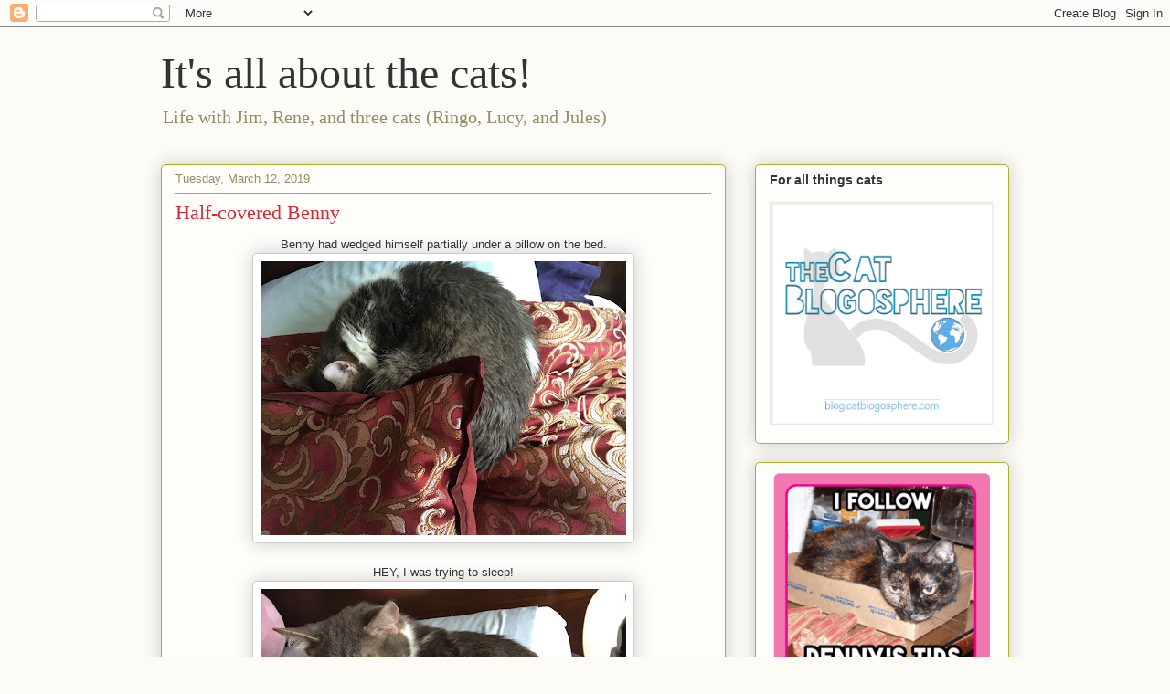

--- FILE ---
content_type: text/html; charset=UTF-8
request_url: https://aboutthecats.blogspot.com/2019/03/half-covered-benny.html?showComment=1552429100477
body_size: 16247
content:
<!DOCTYPE html>
<html class='v2' dir='ltr' lang='en'>
<head>
<link href='https://www.blogger.com/static/v1/widgets/4128112664-css_bundle_v2.css' rel='stylesheet' type='text/css'/>
<meta content='width=1100' name='viewport'/>
<meta content='text/html; charset=UTF-8' http-equiv='Content-Type'/>
<meta content='blogger' name='generator'/>
<link href='https://aboutthecats.blogspot.com/favicon.ico' rel='icon' type='image/x-icon'/>
<link href='https://aboutthecats.blogspot.com/2019/03/half-covered-benny.html' rel='canonical'/>
<link rel="alternate" type="application/atom+xml" title="It&#39;s all about the cats! - Atom" href="https://aboutthecats.blogspot.com/feeds/posts/default" />
<link rel="alternate" type="application/rss+xml" title="It&#39;s all about the cats! - RSS" href="https://aboutthecats.blogspot.com/feeds/posts/default?alt=rss" />
<link rel="service.post" type="application/atom+xml" title="It&#39;s all about the cats! - Atom" href="https://www.blogger.com/feeds/1629942254475873450/posts/default" />

<link rel="alternate" type="application/atom+xml" title="It&#39;s all about the cats! - Atom" href="https://aboutthecats.blogspot.com/feeds/2018592094545014382/comments/default" />
<!--Can't find substitution for tag [blog.ieCssRetrofitLinks]-->
<link href='https://blogger.googleusercontent.com/img/b/R29vZ2xl/AVvXsEicKbYsINQgvMkjfPiO7gPsQX_I5Css6wQG-ILrquoA-mSCAHRehzaf09gfkr2jFFI89i8Ugfl2XCcTeJt3vpfdOR558RxL4CHqMHNZLpcObGULdVwjwyCINr-3TtICXrjA4_QjFg43EAes/s400/IMG_0885.JPG' rel='image_src'/>
<meta content='https://aboutthecats.blogspot.com/2019/03/half-covered-benny.html' property='og:url'/>
<meta content='Half-covered Benny' property='og:title'/>
<meta content=' Benny had wedged himself partially under a pillow on the bed.       HEY, I was trying to sleep!      ' property='og:description'/>
<meta content='https://blogger.googleusercontent.com/img/b/R29vZ2xl/AVvXsEicKbYsINQgvMkjfPiO7gPsQX_I5Css6wQG-ILrquoA-mSCAHRehzaf09gfkr2jFFI89i8Ugfl2XCcTeJt3vpfdOR558RxL4CHqMHNZLpcObGULdVwjwyCINr-3TtICXrjA4_QjFg43EAes/w1200-h630-p-k-no-nu/IMG_0885.JPG' property='og:image'/>
<title>It's all about the cats!: Half-covered Benny</title>
<style id='page-skin-1' type='text/css'><!--
/*
-----------------------------------------------
Blogger Template Style
Name:     Awesome Inc.
Designer: Tina Chen
URL:      tinachen.org
----------------------------------------------- */
/* Content
----------------------------------------------- */
body {
font: normal normal 13px Arial, Tahoma, Helvetica, FreeSans, sans-serif;
color: #333333;
background: #fcfbf5 none repeat scroll top left;
}
html body .content-outer {
min-width: 0;
max-width: 100%;
width: 100%;
}
a:link {
text-decoration: none;
color: #d52a33;
}
a:visited {
text-decoration: none;
color: #7d181e;
}
a:hover {
text-decoration: underline;
color: #d52a33;
}
.body-fauxcolumn-outer .cap-top {
position: absolute;
z-index: 1;
height: 276px;
width: 100%;
background: transparent none repeat-x scroll top left;
_background-image: none;
}
/* Columns
----------------------------------------------- */
.content-inner {
padding: 0;
}
.header-inner .section {
margin: 0 16px;
}
.tabs-inner .section {
margin: 0 16px;
}
.main-inner {
padding-top: 30px;
}
.main-inner .column-center-inner,
.main-inner .column-left-inner,
.main-inner .column-right-inner {
padding: 0 5px;
}
*+html body .main-inner .column-center-inner {
margin-top: -30px;
}
#layout .main-inner .column-center-inner {
margin-top: 0;
}
/* Header
----------------------------------------------- */
.header-outer {
margin: 0 0 0 0;
background: transparent none repeat scroll 0 0;
}
.Header h1 {
font: normal normal 48px Georgia, Utopia, 'Palatino Linotype', Palatino, serif;
color: #333333;
text-shadow: 0 0 -1px #000000;
}
.Header h1 a {
color: #333333;
}
.Header .description {
font: normal normal 20px Georgia, Utopia, 'Palatino Linotype', Palatino, serif;
color: #908d6a;
}
.header-inner .Header .titlewrapper,
.header-inner .Header .descriptionwrapper {
padding-left: 0;
padding-right: 0;
margin-bottom: 0;
}
.header-inner .Header .titlewrapper {
padding-top: 22px;
}
/* Tabs
----------------------------------------------- */
.tabs-outer {
overflow: hidden;
position: relative;
background: #b3ca88 url(https://resources.blogblog.com/blogblog/data/1kt/awesomeinc/tabs_gradient_light.png) repeat scroll 0 0;
}
#layout .tabs-outer {
overflow: visible;
}
.tabs-cap-top, .tabs-cap-bottom {
position: absolute;
width: 100%;
border-top: 1px solid #908d6a;
}
.tabs-cap-bottom {
bottom: 0;
}
.tabs-inner .widget li a {
display: inline-block;
margin: 0;
padding: .6em 1.5em;
font: normal normal 13px Arial, Tahoma, Helvetica, FreeSans, sans-serif;
color: #333333;
border-top: 1px solid #908d6a;
border-bottom: 1px solid #908d6a;
border-left: 1px solid #908d6a;
height: 16px;
line-height: 16px;
}
.tabs-inner .widget li:last-child a {
border-right: 1px solid #908d6a;
}
.tabs-inner .widget li.selected a, .tabs-inner .widget li a:hover {
background: #63704b url(https://resources.blogblog.com/blogblog/data/1kt/awesomeinc/tabs_gradient_light.png) repeat-x scroll 0 -100px;
color: #ffffff;
}
/* Headings
----------------------------------------------- */
h2 {
font: normal bold 14px Arial, Tahoma, Helvetica, FreeSans, sans-serif;
color: #333333;
}
/* Widgets
----------------------------------------------- */
.main-inner .section {
margin: 0 27px;
padding: 0;
}
.main-inner .column-left-outer,
.main-inner .column-right-outer {
margin-top: 0;
}
#layout .main-inner .column-left-outer,
#layout .main-inner .column-right-outer {
margin-top: 0;
}
.main-inner .column-left-inner,
.main-inner .column-right-inner {
background: transparent none repeat 0 0;
-moz-box-shadow: 0 0 0 rgba(0, 0, 0, .2);
-webkit-box-shadow: 0 0 0 rgba(0, 0, 0, .2);
-goog-ms-box-shadow: 0 0 0 rgba(0, 0, 0, .2);
box-shadow: 0 0 0 rgba(0, 0, 0, .2);
-moz-border-radius: 5px;
-webkit-border-radius: 5px;
-goog-ms-border-radius: 5px;
border-radius: 5px;
}
#layout .main-inner .column-left-inner,
#layout .main-inner .column-right-inner {
margin-top: 0;
}
.sidebar .widget {
font: normal normal 14px Arial, Tahoma, Helvetica, FreeSans, sans-serif;
color: #333333;
}
.sidebar .widget a:link {
color: #d52a33;
}
.sidebar .widget a:visited {
color: #7d181e;
}
.sidebar .widget a:hover {
color: #d52a33;
}
.sidebar .widget h2 {
text-shadow: 0 0 -1px #000000;
}
.main-inner .widget {
background-color: #fefdfa;
border: 1px solid #aab123;
padding: 0 15px 15px;
margin: 20px -16px;
-moz-box-shadow: 0 0 20px rgba(0, 0, 0, .2);
-webkit-box-shadow: 0 0 20px rgba(0, 0, 0, .2);
-goog-ms-box-shadow: 0 0 20px rgba(0, 0, 0, .2);
box-shadow: 0 0 20px rgba(0, 0, 0, .2);
-moz-border-radius: 5px;
-webkit-border-radius: 5px;
-goog-ms-border-radius: 5px;
border-radius: 5px;
}
.main-inner .widget h2 {
margin: 0 -0;
padding: .6em 0 .5em;
border-bottom: 1px solid transparent;
}
.footer-inner .widget h2 {
padding: 0 0 .4em;
border-bottom: 1px solid transparent;
}
.main-inner .widget h2 + div, .footer-inner .widget h2 + div {
border-top: 1px solid #aab123;
padding-top: 8px;
}
.main-inner .widget .widget-content {
margin: 0 -0;
padding: 7px 0 0;
}
.main-inner .widget ul, .main-inner .widget #ArchiveList ul.flat {
margin: -8px -15px 0;
padding: 0;
list-style: none;
}
.main-inner .widget #ArchiveList {
margin: -8px 0 0;
}
.main-inner .widget ul li, .main-inner .widget #ArchiveList ul.flat li {
padding: .5em 15px;
text-indent: 0;
color: #666666;
border-top: 0 solid #aab123;
border-bottom: 1px solid transparent;
}
.main-inner .widget #ArchiveList ul li {
padding-top: .25em;
padding-bottom: .25em;
}
.main-inner .widget ul li:first-child, .main-inner .widget #ArchiveList ul.flat li:first-child {
border-top: none;
}
.main-inner .widget ul li:last-child, .main-inner .widget #ArchiveList ul.flat li:last-child {
border-bottom: none;
}
.post-body {
position: relative;
}
.main-inner .widget .post-body ul {
padding: 0 2.5em;
margin: .5em 0;
list-style: disc;
}
.main-inner .widget .post-body ul li {
padding: 0.25em 0;
margin-bottom: .25em;
color: #333333;
border: none;
}
.footer-inner .widget ul {
padding: 0;
list-style: none;
}
.widget .zippy {
color: #666666;
}
/* Posts
----------------------------------------------- */
body .main-inner .Blog {
padding: 0;
margin-bottom: 1em;
background-color: transparent;
border: none;
-moz-box-shadow: 0 0 0 rgba(0, 0, 0, 0);
-webkit-box-shadow: 0 0 0 rgba(0, 0, 0, 0);
-goog-ms-box-shadow: 0 0 0 rgba(0, 0, 0, 0);
box-shadow: 0 0 0 rgba(0, 0, 0, 0);
}
.main-inner .section:last-child .Blog:last-child {
padding: 0;
margin-bottom: 1em;
}
.main-inner .widget h2.date-header {
margin: 0 -15px 1px;
padding: 0 0 0 0;
font: normal normal 13px Arial, Tahoma, Helvetica, FreeSans, sans-serif;
color: #908d6a;
background: transparent none no-repeat scroll top left;
border-top: 0 solid #aab123;
border-bottom: 1px solid transparent;
-moz-border-radius-topleft: 0;
-moz-border-radius-topright: 0;
-webkit-border-top-left-radius: 0;
-webkit-border-top-right-radius: 0;
border-top-left-radius: 0;
border-top-right-radius: 0;
position: static;
bottom: 100%;
right: 15px;
text-shadow: 0 0 -1px #000000;
}
.main-inner .widget h2.date-header span {
font: normal normal 13px Arial, Tahoma, Helvetica, FreeSans, sans-serif;
display: block;
padding: .5em 15px;
border-left: 0 solid #aab123;
border-right: 0 solid #aab123;
}
.date-outer {
position: relative;
margin: 30px 0 20px;
padding: 0 15px;
background-color: #fefdfa;
border: 1px solid #aab123;
-moz-box-shadow: 0 0 20px rgba(0, 0, 0, .2);
-webkit-box-shadow: 0 0 20px rgba(0, 0, 0, .2);
-goog-ms-box-shadow: 0 0 20px rgba(0, 0, 0, .2);
box-shadow: 0 0 20px rgba(0, 0, 0, .2);
-moz-border-radius: 5px;
-webkit-border-radius: 5px;
-goog-ms-border-radius: 5px;
border-radius: 5px;
}
.date-outer:first-child {
margin-top: 0;
}
.date-outer:last-child {
margin-bottom: 20px;
-moz-border-radius-bottomleft: 5px;
-moz-border-radius-bottomright: 5px;
-webkit-border-bottom-left-radius: 5px;
-webkit-border-bottom-right-radius: 5px;
-goog-ms-border-bottom-left-radius: 5px;
-goog-ms-border-bottom-right-radius: 5px;
border-bottom-left-radius: 5px;
border-bottom-right-radius: 5px;
}
.date-posts {
margin: 0 -0;
padding: 0 0;
clear: both;
}
.post-outer, .inline-ad {
border-top: 1px solid #aab123;
margin: 0 -0;
padding: 15px 0;
}
.post-outer {
padding-bottom: 10px;
}
.post-outer:first-child {
padding-top: 0;
border-top: none;
}
.post-outer:last-child, .inline-ad:last-child {
border-bottom: none;
}
.post-body {
position: relative;
}
.post-body img {
padding: 8px;
background: #ffffff;
border: 1px solid #cccccc;
-moz-box-shadow: 0 0 20px rgba(0, 0, 0, .2);
-webkit-box-shadow: 0 0 20px rgba(0, 0, 0, .2);
box-shadow: 0 0 20px rgba(0, 0, 0, .2);
-moz-border-radius: 5px;
-webkit-border-radius: 5px;
border-radius: 5px;
}
h3.post-title, h4 {
font: normal normal 22px Georgia, Utopia, 'Palatino Linotype', Palatino, serif;
color: #d52a33;
}
h3.post-title a {
font: normal normal 22px Georgia, Utopia, 'Palatino Linotype', Palatino, serif;
color: #d52a33;
}
h3.post-title a:hover {
color: #d52a33;
text-decoration: underline;
}
.post-header {
margin: 0 0 1em;
}
.post-body {
line-height: 1.4;
}
.post-outer h2 {
color: #333333;
}
.post-footer {
margin: 1.5em 0 0;
}
#blog-pager {
padding: 15px;
font-size: 120%;
background-color: #fefdfa;
border: 1px solid #aab123;
-moz-box-shadow: 0 0 20px rgba(0, 0, 0, .2);
-webkit-box-shadow: 0 0 20px rgba(0, 0, 0, .2);
-goog-ms-box-shadow: 0 0 20px rgba(0, 0, 0, .2);
box-shadow: 0 0 20px rgba(0, 0, 0, .2);
-moz-border-radius: 5px;
-webkit-border-radius: 5px;
-goog-ms-border-radius: 5px;
border-radius: 5px;
-moz-border-radius-topleft: 5px;
-moz-border-radius-topright: 5px;
-webkit-border-top-left-radius: 5px;
-webkit-border-top-right-radius: 5px;
-goog-ms-border-top-left-radius: 5px;
-goog-ms-border-top-right-radius: 5px;
border-top-left-radius: 5px;
border-top-right-radius-topright: 5px;
margin-top: 1em;
}
.blog-feeds, .post-feeds {
margin: 1em 0;
text-align: center;
color: #333333;
}
.blog-feeds a, .post-feeds a {
color: #d52a33;
}
.blog-feeds a:visited, .post-feeds a:visited {
color: #7d181e;
}
.blog-feeds a:hover, .post-feeds a:hover {
color: #d52a33;
}
.post-outer .comments {
margin-top: 2em;
}
/* Comments
----------------------------------------------- */
.comments .comments-content .icon.blog-author {
background-repeat: no-repeat;
background-image: url([data-uri]);
}
.comments .comments-content .loadmore a {
border-top: 1px solid #908d6a;
border-bottom: 1px solid #908d6a;
}
.comments .continue {
border-top: 2px solid #908d6a;
}
/* Footer
----------------------------------------------- */
.footer-outer {
margin: -20px 0 -1px;
padding: 20px 0 0;
color: #333333;
overflow: hidden;
}
.footer-fauxborder-left {
border-top: 1px solid #aab123;
background: #fefdfa none repeat scroll 0 0;
-moz-box-shadow: 0 0 20px rgba(0, 0, 0, .2);
-webkit-box-shadow: 0 0 20px rgba(0, 0, 0, .2);
-goog-ms-box-shadow: 0 0 20px rgba(0, 0, 0, .2);
box-shadow: 0 0 20px rgba(0, 0, 0, .2);
margin: 0 -20px;
}
/* Mobile
----------------------------------------------- */
body.mobile {
background-size: auto;
}
.mobile .body-fauxcolumn-outer {
background: transparent none repeat scroll top left;
}
*+html body.mobile .main-inner .column-center-inner {
margin-top: 0;
}
.mobile .main-inner .widget {
padding: 0 0 15px;
}
.mobile .main-inner .widget h2 + div,
.mobile .footer-inner .widget h2 + div {
border-top: none;
padding-top: 0;
}
.mobile .footer-inner .widget h2 {
padding: 0.5em 0;
border-bottom: none;
}
.mobile .main-inner .widget .widget-content {
margin: 0;
padding: 7px 0 0;
}
.mobile .main-inner .widget ul,
.mobile .main-inner .widget #ArchiveList ul.flat {
margin: 0 -15px 0;
}
.mobile .main-inner .widget h2.date-header {
right: 0;
}
.mobile .date-header span {
padding: 0.4em 0;
}
.mobile .date-outer:first-child {
margin-bottom: 0;
border: 1px solid #aab123;
-moz-border-radius-topleft: 5px;
-moz-border-radius-topright: 5px;
-webkit-border-top-left-radius: 5px;
-webkit-border-top-right-radius: 5px;
-goog-ms-border-top-left-radius: 5px;
-goog-ms-border-top-right-radius: 5px;
border-top-left-radius: 5px;
border-top-right-radius: 5px;
}
.mobile .date-outer {
border-color: #aab123;
border-width: 0 1px 1px;
}
.mobile .date-outer:last-child {
margin-bottom: 0;
}
.mobile .main-inner {
padding: 0;
}
.mobile .header-inner .section {
margin: 0;
}
.mobile .post-outer, .mobile .inline-ad {
padding: 5px 0;
}
.mobile .tabs-inner .section {
margin: 0 10px;
}
.mobile .main-inner .widget h2 {
margin: 0;
padding: 0;
}
.mobile .main-inner .widget h2.date-header span {
padding: 0;
}
.mobile .main-inner .widget .widget-content {
margin: 0;
padding: 7px 0 0;
}
.mobile #blog-pager {
border: 1px solid transparent;
background: #fefdfa none repeat scroll 0 0;
}
.mobile .main-inner .column-left-inner,
.mobile .main-inner .column-right-inner {
background: transparent none repeat 0 0;
-moz-box-shadow: none;
-webkit-box-shadow: none;
-goog-ms-box-shadow: none;
box-shadow: none;
}
.mobile .date-posts {
margin: 0;
padding: 0;
}
.mobile .footer-fauxborder-left {
margin: 0;
border-top: inherit;
}
.mobile .main-inner .section:last-child .Blog:last-child {
margin-bottom: 0;
}
.mobile-index-contents {
color: #333333;
}
.mobile .mobile-link-button {
background: #d52a33 url(https://resources.blogblog.com/blogblog/data/1kt/awesomeinc/tabs_gradient_light.png) repeat scroll 0 0;
}
.mobile-link-button a:link, .mobile-link-button a:visited {
color: #ffffff;
}
.mobile .tabs-inner .PageList .widget-content {
background: transparent;
border-top: 1px solid;
border-color: #908d6a;
color: #333333;
}
.mobile .tabs-inner .PageList .widget-content .pagelist-arrow {
border-left: 1px solid #908d6a;
}

--></style>
<style id='template-skin-1' type='text/css'><!--
body {
min-width: 960px;
}
.content-outer, .content-fauxcolumn-outer, .region-inner {
min-width: 960px;
max-width: 960px;
_width: 960px;
}
.main-inner .columns {
padding-left: 0;
padding-right: 310px;
}
.main-inner .fauxcolumn-center-outer {
left: 0;
right: 310px;
/* IE6 does not respect left and right together */
_width: expression(this.parentNode.offsetWidth -
parseInt("0") -
parseInt("310px") + 'px');
}
.main-inner .fauxcolumn-left-outer {
width: 0;
}
.main-inner .fauxcolumn-right-outer {
width: 310px;
}
.main-inner .column-left-outer {
width: 0;
right: 100%;
margin-left: -0;
}
.main-inner .column-right-outer {
width: 310px;
margin-right: -310px;
}
#layout {
min-width: 0;
}
#layout .content-outer {
min-width: 0;
width: 800px;
}
#layout .region-inner {
min-width: 0;
width: auto;
}
body#layout div.add_widget {
padding: 8px;
}
body#layout div.add_widget a {
margin-left: 32px;
}
--></style>
<link href='https://www.blogger.com/dyn-css/authorization.css?targetBlogID=1629942254475873450&amp;zx=6dd21e8b-0cb3-40da-bacf-e1c60996d6af' media='none' onload='if(media!=&#39;all&#39;)media=&#39;all&#39;' rel='stylesheet'/><noscript><link href='https://www.blogger.com/dyn-css/authorization.css?targetBlogID=1629942254475873450&amp;zx=6dd21e8b-0cb3-40da-bacf-e1c60996d6af' rel='stylesheet'/></noscript>
<meta name='google-adsense-platform-account' content='ca-host-pub-1556223355139109'/>
<meta name='google-adsense-platform-domain' content='blogspot.com'/>

</head>
<body class='loading variant-renewable'>
<div class='navbar section' id='navbar' name='Navbar'><div class='widget Navbar' data-version='1' id='Navbar1'><script type="text/javascript">
    function setAttributeOnload(object, attribute, val) {
      if(window.addEventListener) {
        window.addEventListener('load',
          function(){ object[attribute] = val; }, false);
      } else {
        window.attachEvent('onload', function(){ object[attribute] = val; });
      }
    }
  </script>
<div id="navbar-iframe-container"></div>
<script type="text/javascript" src="https://apis.google.com/js/platform.js"></script>
<script type="text/javascript">
      gapi.load("gapi.iframes:gapi.iframes.style.bubble", function() {
        if (gapi.iframes && gapi.iframes.getContext) {
          gapi.iframes.getContext().openChild({
              url: 'https://www.blogger.com/navbar/1629942254475873450?po\x3d2018592094545014382\x26origin\x3dhttps://aboutthecats.blogspot.com',
              where: document.getElementById("navbar-iframe-container"),
              id: "navbar-iframe"
          });
        }
      });
    </script><script type="text/javascript">
(function() {
var script = document.createElement('script');
script.type = 'text/javascript';
script.src = '//pagead2.googlesyndication.com/pagead/js/google_top_exp.js';
var head = document.getElementsByTagName('head')[0];
if (head) {
head.appendChild(script);
}})();
</script>
</div></div>
<div class='body-fauxcolumns'>
<div class='fauxcolumn-outer body-fauxcolumn-outer'>
<div class='cap-top'>
<div class='cap-left'></div>
<div class='cap-right'></div>
</div>
<div class='fauxborder-left'>
<div class='fauxborder-right'></div>
<div class='fauxcolumn-inner'>
</div>
</div>
<div class='cap-bottom'>
<div class='cap-left'></div>
<div class='cap-right'></div>
</div>
</div>
</div>
<div class='content'>
<div class='content-fauxcolumns'>
<div class='fauxcolumn-outer content-fauxcolumn-outer'>
<div class='cap-top'>
<div class='cap-left'></div>
<div class='cap-right'></div>
</div>
<div class='fauxborder-left'>
<div class='fauxborder-right'></div>
<div class='fauxcolumn-inner'>
</div>
</div>
<div class='cap-bottom'>
<div class='cap-left'></div>
<div class='cap-right'></div>
</div>
</div>
</div>
<div class='content-outer'>
<div class='content-cap-top cap-top'>
<div class='cap-left'></div>
<div class='cap-right'></div>
</div>
<div class='fauxborder-left content-fauxborder-left'>
<div class='fauxborder-right content-fauxborder-right'></div>
<div class='content-inner'>
<header>
<div class='header-outer'>
<div class='header-cap-top cap-top'>
<div class='cap-left'></div>
<div class='cap-right'></div>
</div>
<div class='fauxborder-left header-fauxborder-left'>
<div class='fauxborder-right header-fauxborder-right'></div>
<div class='region-inner header-inner'>
<div class='header section' id='header' name='Header'><div class='widget Header' data-version='1' id='Header1'>
<div id='header-inner'>
<div class='titlewrapper'>
<h1 class='title'>
<a href='https://aboutthecats.blogspot.com/'>
It's all about the cats!
</a>
</h1>
</div>
<div class='descriptionwrapper'>
<p class='description'><span>Life with Jim, Rene, and three cats (Ringo, Lucy, and Jules)</span></p>
</div>
</div>
</div></div>
</div>
</div>
<div class='header-cap-bottom cap-bottom'>
<div class='cap-left'></div>
<div class='cap-right'></div>
</div>
</div>
</header>
<div class='tabs-outer'>
<div class='tabs-cap-top cap-top'>
<div class='cap-left'></div>
<div class='cap-right'></div>
</div>
<div class='fauxborder-left tabs-fauxborder-left'>
<div class='fauxborder-right tabs-fauxborder-right'></div>
<div class='region-inner tabs-inner'>
<div class='tabs no-items section' id='crosscol' name='Cross-Column'></div>
<div class='tabs no-items section' id='crosscol-overflow' name='Cross-Column 2'></div>
</div>
</div>
<div class='tabs-cap-bottom cap-bottom'>
<div class='cap-left'></div>
<div class='cap-right'></div>
</div>
</div>
<div class='main-outer'>
<div class='main-cap-top cap-top'>
<div class='cap-left'></div>
<div class='cap-right'></div>
</div>
<div class='fauxborder-left main-fauxborder-left'>
<div class='fauxborder-right main-fauxborder-right'></div>
<div class='region-inner main-inner'>
<div class='columns fauxcolumns'>
<div class='fauxcolumn-outer fauxcolumn-center-outer'>
<div class='cap-top'>
<div class='cap-left'></div>
<div class='cap-right'></div>
</div>
<div class='fauxborder-left'>
<div class='fauxborder-right'></div>
<div class='fauxcolumn-inner'>
</div>
</div>
<div class='cap-bottom'>
<div class='cap-left'></div>
<div class='cap-right'></div>
</div>
</div>
<div class='fauxcolumn-outer fauxcolumn-left-outer'>
<div class='cap-top'>
<div class='cap-left'></div>
<div class='cap-right'></div>
</div>
<div class='fauxborder-left'>
<div class='fauxborder-right'></div>
<div class='fauxcolumn-inner'>
</div>
</div>
<div class='cap-bottom'>
<div class='cap-left'></div>
<div class='cap-right'></div>
</div>
</div>
<div class='fauxcolumn-outer fauxcolumn-right-outer'>
<div class='cap-top'>
<div class='cap-left'></div>
<div class='cap-right'></div>
</div>
<div class='fauxborder-left'>
<div class='fauxborder-right'></div>
<div class='fauxcolumn-inner'>
</div>
</div>
<div class='cap-bottom'>
<div class='cap-left'></div>
<div class='cap-right'></div>
</div>
</div>
<!-- corrects IE6 width calculation -->
<div class='columns-inner'>
<div class='column-center-outer'>
<div class='column-center-inner'>
<div class='main section' id='main' name='Main'><div class='widget Blog' data-version='1' id='Blog1'>
<div class='blog-posts hfeed'>

          <div class="date-outer">
        
<h2 class='date-header'><span>Tuesday, March 12, 2019</span></h2>

          <div class="date-posts">
        
<div class='post-outer'>
<div class='post hentry uncustomized-post-template' itemprop='blogPost' itemscope='itemscope' itemtype='http://schema.org/BlogPosting'>
<meta content='https://blogger.googleusercontent.com/img/b/R29vZ2xl/AVvXsEicKbYsINQgvMkjfPiO7gPsQX_I5Css6wQG-ILrquoA-mSCAHRehzaf09gfkr2jFFI89i8Ugfl2XCcTeJt3vpfdOR558RxL4CHqMHNZLpcObGULdVwjwyCINr-3TtICXrjA4_QjFg43EAes/s400/IMG_0885.JPG' itemprop='image_url'/>
<meta content='1629942254475873450' itemprop='blogId'/>
<meta content='2018592094545014382' itemprop='postId'/>
<a name='2018592094545014382'></a>
<h3 class='post-title entry-title' itemprop='name'>
Half-covered Benny
</h3>
<div class='post-header'>
<div class='post-header-line-1'></div>
</div>
<div class='post-body entry-content' id='post-body-2018592094545014382' itemprop='description articleBody'>
<div style="text-align: center;">
Benny had wedged himself partially under a pillow on the bed.</div>
<div class="separator" style="clear: both; text-align: center;">
<a href="https://blogger.googleusercontent.com/img/b/R29vZ2xl/AVvXsEicKbYsINQgvMkjfPiO7gPsQX_I5Css6wQG-ILrquoA-mSCAHRehzaf09gfkr2jFFI89i8Ugfl2XCcTeJt3vpfdOR558RxL4CHqMHNZLpcObGULdVwjwyCINr-3TtICXrjA4_QjFg43EAes/s1600/IMG_0885.JPG" imageanchor="1" style="margin-left: 1em; margin-right: 1em;"><img border="0" data-original-height="1200" data-original-width="1600" height="300" src="https://blogger.googleusercontent.com/img/b/R29vZ2xl/AVvXsEicKbYsINQgvMkjfPiO7gPsQX_I5Css6wQG-ILrquoA-mSCAHRehzaf09gfkr2jFFI89i8Ugfl2XCcTeJt3vpfdOR558RxL4CHqMHNZLpcObGULdVwjwyCINr-3TtICXrjA4_QjFg43EAes/s400/IMG_0885.JPG" width="400" /></a></div>
<div style="text-align: center;">
<br /></div>
<div style="text-align: center;">
HEY, I was trying to sleep!</div>
<div class="separator" style="clear: both; text-align: center;">
<a href="https://blogger.googleusercontent.com/img/b/R29vZ2xl/AVvXsEizZF51RWUEyoiyJgX9JNbGuun8Iw98EYvCQb7TkOIE6waTfd7VIgAd0ItjU5TEL8hT2_Wz55UzvSAFm8MuN80ktS3OSW22I16Z5UX4VsIQHLPkQQODCaJaGV0yyHQfK9cqe3ZDH7lftqGn/s1600/IMG_0886.JPG" imageanchor="1" style="margin-left: 1em; margin-right: 1em;"><img border="0" data-original-height="1200" data-original-width="1600" height="300" src="https://blogger.googleusercontent.com/img/b/R29vZ2xl/AVvXsEizZF51RWUEyoiyJgX9JNbGuun8Iw98EYvCQb7TkOIE6waTfd7VIgAd0ItjU5TEL8hT2_Wz55UzvSAFm8MuN80ktS3OSW22I16Z5UX4VsIQHLPkQQODCaJaGV0yyHQfK9cqe3ZDH7lftqGn/s400/IMG_0886.JPG" width="400" /></a></div>
<div style="text-align: center;">
<br /></div>
<div style='clear: both;'></div>
</div>
<div class='post-footer'>
<div class='post-footer-line post-footer-line-1'>
<span class='post-author vcard'>
By
<span class='fn' itemprop='author' itemscope='itemscope' itemtype='http://schema.org/Person'>
<meta content='https://www.blogger.com/profile/10832643923158222775' itemprop='url'/>
<a class='g-profile' href='https://www.blogger.com/profile/10832643923158222775' rel='author' title='author profile'>
<span itemprop='name'>Rene</span>
</a>
</span>
</span>
<span class='post-timestamp'>
at
<meta content='https://aboutthecats.blogspot.com/2019/03/half-covered-benny.html' itemprop='url'/>
<a class='timestamp-link' href='https://aboutthecats.blogspot.com/2019/03/half-covered-benny.html' rel='bookmark' title='permanent link'><abbr class='published' itemprop='datePublished' title='2019-03-12T07:30:00-05:00'>March 12, 2019</abbr></a>
</span>
<span class='post-comment-link'>
</span>
<span class='post-icons'>
</span>
<div class='post-share-buttons goog-inline-block'>
<a class='goog-inline-block share-button sb-email' href='https://www.blogger.com/share-post.g?blogID=1629942254475873450&postID=2018592094545014382&target=email' target='_blank' title='Email This'><span class='share-button-link-text'>Email This</span></a><a class='goog-inline-block share-button sb-blog' href='https://www.blogger.com/share-post.g?blogID=1629942254475873450&postID=2018592094545014382&target=blog' onclick='window.open(this.href, "_blank", "height=270,width=475"); return false;' target='_blank' title='BlogThis!'><span class='share-button-link-text'>BlogThis!</span></a><a class='goog-inline-block share-button sb-twitter' href='https://www.blogger.com/share-post.g?blogID=1629942254475873450&postID=2018592094545014382&target=twitter' target='_blank' title='Share to X'><span class='share-button-link-text'>Share to X</span></a><a class='goog-inline-block share-button sb-facebook' href='https://www.blogger.com/share-post.g?blogID=1629942254475873450&postID=2018592094545014382&target=facebook' onclick='window.open(this.href, "_blank", "height=430,width=640"); return false;' target='_blank' title='Share to Facebook'><span class='share-button-link-text'>Share to Facebook</span></a><a class='goog-inline-block share-button sb-pinterest' href='https://www.blogger.com/share-post.g?blogID=1629942254475873450&postID=2018592094545014382&target=pinterest' target='_blank' title='Share to Pinterest'><span class='share-button-link-text'>Share to Pinterest</span></a>
</div>
</div>
<div class='post-footer-line post-footer-line-2'>
<span class='post-labels'>
Labels:
<a href='https://aboutthecats.blogspot.com/search/label/Benny' rel='tag'>Benny</a>
</span>
</div>
<div class='post-footer-line post-footer-line-3'>
<span class='post-location'>
</span>
</div>
</div>
</div>
<div class='comments' id='comments'>
<a name='comments'></a>
<h4>8 comments:</h4>
<div id='Blog1_comments-block-wrapper'>
<dl class='avatar-comment-indent' id='comments-block'>
<dt class='comment-author ' id='c3445764620654150875'>
<a name='c3445764620654150875'></a>
<div class="avatar-image-container vcard"><span dir="ltr"><a href="https://www.blogger.com/profile/04707701446222007049" target="" rel="nofollow" onclick="" class="avatar-hovercard" id="av-3445764620654150875-04707701446222007049"><img src="https://resources.blogblog.com/img/blank.gif" width="35" height="35" class="delayLoad" style="display: none;" longdesc="//blogger.googleusercontent.com/img/b/R29vZ2xl/AVvXsEjnhhn_6YIuFQJqllOpzhpC0d31sW3WymjVwkKC7UImC1sBXtCZ_61eY8kvn8096YKZns8E8g-c86MPoj7ojKzHaLqhTuJmVyqam83DpR6xF_3aZCIJChC4_GC2tgLRRw/s45-c/cropsquarespacekitty.jpg" alt="" title="Eastside Cats">

<noscript><img src="//blogger.googleusercontent.com/img/b/R29vZ2xl/AVvXsEjnhhn_6YIuFQJqllOpzhpC0d31sW3WymjVwkKC7UImC1sBXtCZ_61eY8kvn8096YKZns8E8g-c86MPoj7ojKzHaLqhTuJmVyqam83DpR6xF_3aZCIJChC4_GC2tgLRRw/s45-c/cropsquarespacekitty.jpg" width="35" height="35" class="photo" alt=""></noscript></a></span></div>
<a href='https://www.blogger.com/profile/04707701446222007049' rel='nofollow'>Eastside Cats</a>
said...
</dt>
<dd class='comment-body' id='Blog1_cmt-3445764620654150875'>
<p>
Benny, humans will NEVER understand why cats sleep in such weird places!  Well, weird for humans, that is...
</p>
</dd>
<dd class='comment-footer'>
<span class='comment-timestamp'>
<a href='https://aboutthecats.blogspot.com/2019/03/half-covered-benny.html?showComment=1552401674991#c3445764620654150875' title='comment permalink'>
March 12, 2019 at 9:41&#8239;AM
</a>
<span class='item-control blog-admin pid-1216355892'>
<a class='comment-delete' href='https://www.blogger.com/comment/delete/1629942254475873450/3445764620654150875' title='Delete Comment'>
<img src='https://resources.blogblog.com/img/icon_delete13.gif'/>
</a>
</span>
</span>
</dd>
<dt class='comment-author ' id='c1362842647661985262'>
<a name='c1362842647661985262'></a>
<div class="avatar-image-container vcard"><span dir="ltr"><a href="https://www.blogger.com/profile/01858736815771653979" target="" rel="nofollow" onclick="" class="avatar-hovercard" id="av-1362842647661985262-01858736815771653979"><img src="https://resources.blogblog.com/img/blank.gif" width="35" height="35" class="delayLoad" style="display: none;" longdesc="//1.bp.blogspot.com/-c4FxYEHUn18/Y7QTR0cnOyI/AAAAAAABJ4k/YjhI8CiqGOY6SNuCBOe60HtMPntunLsDwCK4BGAYYCw/s35/Snapseed.jpg" alt="" title="Olka">

<noscript><img src="//1.bp.blogspot.com/-c4FxYEHUn18/Y7QTR0cnOyI/AAAAAAABJ4k/YjhI8CiqGOY6SNuCBOe60HtMPntunLsDwCK4BGAYYCw/s35/Snapseed.jpg" width="35" height="35" class="photo" alt=""></noscript></a></span></div>
<a href='https://www.blogger.com/profile/01858736815771653979' rel='nofollow'>Olka</a>
said...
</dt>
<dd class='comment-body' id='Blog1_cmt-1362842647661985262'>
<p>
Funny cats positions - I&#39;ll never understand how it&#39;s possible that cats feel comfy lying for e.g. like that :D<br />
</p>
</dd>
<dd class='comment-footer'>
<span class='comment-timestamp'>
<a href='https://aboutthecats.blogspot.com/2019/03/half-covered-benny.html?showComment=1552411480543#c1362842647661985262' title='comment permalink'>
March 12, 2019 at 12:24&#8239;PM
</a>
<span class='item-control blog-admin pid-1930151790'>
<a class='comment-delete' href='https://www.blogger.com/comment/delete/1629942254475873450/1362842647661985262' title='Delete Comment'>
<img src='https://resources.blogblog.com/img/icon_delete13.gif'/>
</a>
</span>
</span>
</dd>
<dt class='comment-author ' id='c7302926102998724407'>
<a name='c7302926102998724407'></a>
<div class="avatar-image-container vcard"><span dir="ltr"><a href="https://www.blogger.com/profile/06624833066564341341" target="" rel="nofollow" onclick="" class="avatar-hovercard" id="av-7302926102998724407-06624833066564341341"><img src="https://resources.blogblog.com/img/blank.gif" width="35" height="35" class="delayLoad" style="display: none;" longdesc="//blogger.googleusercontent.com/img/b/R29vZ2xl/AVvXsEiAmhWUuZIWtzm_hDDB_vxlygIeamO2_5Q4VXIjIFYJlURdEIeuikdm7462uStlcC8fU6COz112QhfajX5VFlHr04rwoHK52doQomAtoglQKODvlAI8bmLuXOJGcb1Zxg/s45-c/*" alt="" title="Summer at sparklecat.com">

<noscript><img src="//blogger.googleusercontent.com/img/b/R29vZ2xl/AVvXsEiAmhWUuZIWtzm_hDDB_vxlygIeamO2_5Q4VXIjIFYJlURdEIeuikdm7462uStlcC8fU6COz112QhfajX5VFlHr04rwoHK52doQomAtoglQKODvlAI8bmLuXOJGcb1Zxg/s45-c/*" width="35" height="35" class="photo" alt=""></noscript></a></span></div>
<a href='https://www.blogger.com/profile/06624833066564341341' rel='nofollow'>Summer at sparklecat.com</a>
said...
</dt>
<dd class='comment-body' id='Blog1_cmt-7302926102998724407'>
<p>
Humans! Why do they always disturb kitties when they think we are being cute?
</p>
</dd>
<dd class='comment-footer'>
<span class='comment-timestamp'>
<a href='https://aboutthecats.blogspot.com/2019/03/half-covered-benny.html?showComment=1552412939309#c7302926102998724407' title='comment permalink'>
March 12, 2019 at 12:48&#8239;PM
</a>
<span class='item-control blog-admin pid-1591786618'>
<a class='comment-delete' href='https://www.blogger.com/comment/delete/1629942254475873450/7302926102998724407' title='Delete Comment'>
<img src='https://resources.blogblog.com/img/icon_delete13.gif'/>
</a>
</span>
</span>
</dd>
<dt class='comment-author ' id='c8429507974450621829'>
<a name='c8429507974450621829'></a>
<div class="avatar-image-container vcard"><span dir="ltr"><a href="https://www.blogger.com/profile/09546739618854168046" target="" rel="nofollow" onclick="" class="avatar-hovercard" id="av-8429507974450621829-09546739618854168046"><img src="https://resources.blogblog.com/img/blank.gif" width="35" height="35" class="delayLoad" style="display: none;" longdesc="//blogger.googleusercontent.com/img/b/R29vZ2xl/AVvXsEhaTEn7bC_1xUgVo6bcaERfwWU6-CjetkYGvfTLyo3UM7P6quXhSGHp4kS5rmJfPpO7-cCgpDbQo5CojVAYm8ZdQ6-js7Sl44n8DHjpqFlpswXi-LoTXEkjA54bK4nT6g/s45-c/1234.jpg" alt="" title="World of Animals, Inc">

<noscript><img src="//blogger.googleusercontent.com/img/b/R29vZ2xl/AVvXsEhaTEn7bC_1xUgVo6bcaERfwWU6-CjetkYGvfTLyo3UM7P6quXhSGHp4kS5rmJfPpO7-cCgpDbQo5CojVAYm8ZdQ6-js7Sl44n8DHjpqFlpswXi-LoTXEkjA54bK4nT6g/s45-c/1234.jpg" width="35" height="35" class="photo" alt=""></noscript></a></span></div>
<a href='https://www.blogger.com/profile/09546739618854168046' rel='nofollow'>World of Animals, Inc</a>
said...
</dt>
<dd class='comment-body' id='Blog1_cmt-8429507974450621829'>
<p>
Benny, we know those humans love taking photos when you kitties are looking all so cute. Thanks for the share. Have a wonderful rest of your nap.<br /><a href="http://bensalemveterinaryhospital.com/" rel="nofollow">World of Animals</a><br />
</p>
</dd>
<dd class='comment-footer'>
<span class='comment-timestamp'>
<a href='https://aboutthecats.blogspot.com/2019/03/half-covered-benny.html?showComment=1552419319339#c8429507974450621829' title='comment permalink'>
March 12, 2019 at 2:35&#8239;PM
</a>
<span class='item-control blog-admin pid-2017534227'>
<a class='comment-delete' href='https://www.blogger.com/comment/delete/1629942254475873450/8429507974450621829' title='Delete Comment'>
<img src='https://resources.blogblog.com/img/icon_delete13.gif'/>
</a>
</span>
</span>
</dd>
<dt class='comment-author ' id='c208948907338097828'>
<a name='c208948907338097828'></a>
<div class="avatar-image-container vcard"><span dir="ltr"><a href="https://www.blogger.com/profile/04254210236142173792" target="" rel="nofollow" onclick="" class="avatar-hovercard" id="av-208948907338097828-04254210236142173792"><img src="https://resources.blogblog.com/img/blank.gif" width="35" height="35" class="delayLoad" style="display: none;" longdesc="//3.bp.blogspot.com/-TYAYt978AcM/ZbPFuPTdC0I/AAAAAAAAXx8/Zpz9gix4VCgkolUV5oCqaok11ssLjf2UQCK4BGAYYCw/s35/logo%2525207.75%252520%25282%25292.png" alt="" title="Momma Kat and Her Bear Cat (Katherine Kern)">

<noscript><img src="//3.bp.blogspot.com/-TYAYt978AcM/ZbPFuPTdC0I/AAAAAAAAXx8/Zpz9gix4VCgkolUV5oCqaok11ssLjf2UQCK4BGAYYCw/s35/logo%2525207.75%252520%25282%25292.png" width="35" height="35" class="photo" alt=""></noscript></a></span></div>
<a href='https://www.blogger.com/profile/04254210236142173792' rel='nofollow'>Momma Kat and Her Bear Cat (Katherine Kern)</a>
said...
</dt>
<dd class='comment-body' id='Blog1_cmt-208948907338097828'>
<p>
Kitty used to do that too. Maybe because the light or noise affected her nap? And it&#39;s unbelievably adorable.
</p>
</dd>
<dd class='comment-footer'>
<span class='comment-timestamp'>
<a href='https://aboutthecats.blogspot.com/2019/03/half-covered-benny.html?showComment=1552429100477#c208948907338097828' title='comment permalink'>
March 12, 2019 at 5:18&#8239;PM
</a>
<span class='item-control blog-admin pid-387505882'>
<a class='comment-delete' href='https://www.blogger.com/comment/delete/1629942254475873450/208948907338097828' title='Delete Comment'>
<img src='https://resources.blogblog.com/img/icon_delete13.gif'/>
</a>
</span>
</span>
</dd>
<dt class='comment-author ' id='c107136738925228903'>
<a name='c107136738925228903'></a>
<div class="avatar-image-container avatar-stock"><span dir="ltr"><a href="https://www.blogger.com/profile/12263559408792146826" target="" rel="nofollow" onclick="" class="avatar-hovercard" id="av-107136738925228903-12263559408792146826"><img src="//www.blogger.com/img/blogger_logo_round_35.png" width="35" height="35" alt="" title="pilch92">

</a></span></div>
<a href='https://www.blogger.com/profile/12263559408792146826' rel='nofollow'>pilch92</a>
said...
</dt>
<dd class='comment-body' id='Blog1_cmt-107136738925228903'>
<p>
Such a cutie. 
</p>
</dd>
<dd class='comment-footer'>
<span class='comment-timestamp'>
<a href='https://aboutthecats.blogspot.com/2019/03/half-covered-benny.html?showComment=1552430533800#c107136738925228903' title='comment permalink'>
March 12, 2019 at 5:42&#8239;PM
</a>
<span class='item-control blog-admin pid-641224718'>
<a class='comment-delete' href='https://www.blogger.com/comment/delete/1629942254475873450/107136738925228903' title='Delete Comment'>
<img src='https://resources.blogblog.com/img/icon_delete13.gif'/>
</a>
</span>
</span>
</dd>
<dt class='comment-author ' id='c3941576646962493361'>
<a name='c3941576646962493361'></a>
<div class="avatar-image-container vcard"><span dir="ltr"><a href="https://www.blogger.com/profile/10018684568201043569" target="" rel="nofollow" onclick="" class="avatar-hovercard" id="av-3941576646962493361-10018684568201043569"><img src="https://resources.blogblog.com/img/blank.gif" width="35" height="35" class="delayLoad" style="display: none;" longdesc="//blogger.googleusercontent.com/img/b/R29vZ2xl/AVvXsEjkECpDUNTPZCzNPKy97pbZxsLd-55z_XqF3ROtI5nInjCQxcNjVW83WdnrHcdrb3STINUcG6vTDpv09ncZ_Q-Y5ucXdBRgjVdnu8EjP3J8bHKdHeS0wqOhS5eY0rJHKLI/s45-c/melissa-profile-pic.png" alt="" title="Melissa, Mudpie and Angel Truffles (Mochas, Mysteries and Meows)">

<noscript><img src="//blogger.googleusercontent.com/img/b/R29vZ2xl/AVvXsEjkECpDUNTPZCzNPKy97pbZxsLd-55z_XqF3ROtI5nInjCQxcNjVW83WdnrHcdrb3STINUcG6vTDpv09ncZ_Q-Y5ucXdBRgjVdnu8EjP3J8bHKdHeS0wqOhS5eY0rJHKLI/s45-c/melissa-profile-pic.png" width="35" height="35" class="photo" alt=""></noscript></a></span></div>
<a href='https://www.blogger.com/profile/10018684568201043569' rel='nofollow'>Melissa, Mudpie and Angel Truffles (Mochas, Mysteries and Meows)</a>
said...
</dt>
<dd class='comment-body' id='Blog1_cmt-3941576646962493361'>
<p>
You&#39;re too cute, Benny!
</p>
</dd>
<dd class='comment-footer'>
<span class='comment-timestamp'>
<a href='https://aboutthecats.blogspot.com/2019/03/half-covered-benny.html?showComment=1552430613448#c3941576646962493361' title='comment permalink'>
March 12, 2019 at 5:43&#8239;PM
</a>
<span class='item-control blog-admin pid-1412240754'>
<a class='comment-delete' href='https://www.blogger.com/comment/delete/1629942254475873450/3941576646962493361' title='Delete Comment'>
<img src='https://resources.blogblog.com/img/icon_delete13.gif'/>
</a>
</span>
</span>
</dd>
<dt class='comment-author ' id='c3188118636041651700'>
<a name='c3188118636041651700'></a>
<div class="avatar-image-container avatar-stock"><span dir="ltr"><a href="https://www.blogger.com/profile/01127077337743262149" target="" rel="nofollow" onclick="" class="avatar-hovercard" id="av-3188118636041651700-01127077337743262149"><img src="//www.blogger.com/img/blogger_logo_round_35.png" width="35" height="35" alt="" title="Connie - Tails from the Foster Kittens">

</a></span></div>
<a href='https://www.blogger.com/profile/01127077337743262149' rel='nofollow'>Connie - Tails from the Foster Kittens</a>
said...
</dt>
<dd class='comment-body' id='Blog1_cmt-3188118636041651700'>
<p>
the pawpurrazzi is so annoying
</p>
</dd>
<dd class='comment-footer'>
<span class='comment-timestamp'>
<a href='https://aboutthecats.blogspot.com/2019/03/half-covered-benny.html?showComment=1552943378344#c3188118636041651700' title='comment permalink'>
March 18, 2019 at 4:09&#8239;PM
</a>
<span class='item-control blog-admin pid-594310700'>
<a class='comment-delete' href='https://www.blogger.com/comment/delete/1629942254475873450/3188118636041651700' title='Delete Comment'>
<img src='https://resources.blogblog.com/img/icon_delete13.gif'/>
</a>
</span>
</span>
</dd>
</dl>
</div>
<p class='comment-footer'>
<a href='https://www.blogger.com/comment/fullpage/post/1629942254475873450/2018592094545014382' onclick='javascript:window.open(this.href, "bloggerPopup", "toolbar=0,location=0,statusbar=1,menubar=0,scrollbars=yes,width=640,height=500"); return false;'>Post a Comment</a>
</p>
</div>
</div>

        </div></div>
      
</div>
<div class='blog-pager' id='blog-pager'>
<span id='blog-pager-newer-link'>
<a class='blog-pager-newer-link' href='https://aboutthecats.blogspot.com/2019/03/im-so-not-moving.html' id='Blog1_blog-pager-newer-link' title='Newer Post'>Newer Post</a>
</span>
<span id='blog-pager-older-link'>
<a class='blog-pager-older-link' href='https://aboutthecats.blogspot.com/2019/03/the-bed-is-place-to-be.html' id='Blog1_blog-pager-older-link' title='Older Post'>Older Post</a>
</span>
<a class='home-link' href='https://aboutthecats.blogspot.com/'>Home</a>
</div>
<div class='clear'></div>
<div class='post-feeds'>
<div class='feed-links'>
Subscribe to:
<a class='feed-link' href='https://aboutthecats.blogspot.com/feeds/2018592094545014382/comments/default' target='_blank' type='application/atom+xml'>Post Comments (Atom)</a>
</div>
</div>
</div><div class='widget FeaturedPost' data-version='1' id='FeaturedPost1'>
<div class='post-summary'>
<h3><a href='https://aboutthecats.blogspot.com/2025/02/lucy-and-some-friends.html'>Lucy and some friends</a></h3>
<p>
&#160;
</p>
<img class='image' src='https://blogger.googleusercontent.com/img/b/R29vZ2xl/AVvXsEhf4a8hBaHQHySTFafcaigSUxoIZustgFouob-WYWJ8Q6DIEqmjJgF2PvfKEO1tmYlJcJ7-T1FGx2zA5TjKaodbBusTkYDBMtr5aPX2eNX4n1bcMXHnhH6ieKwp3H1EkmXYq94T54trJGBD8TRv_1eayuO93rIxFn_bXccvkJbNxcdLMH9QtAc8cRQhjOSS/w400-h300/IMG_1098.JPG'/>
</div>
<style type='text/css'>
    .image {
      width: 100%;
    }
  </style>
<div class='clear'></div>
</div><div class='widget PopularPosts' data-version='1' id='PopularPosts1'>
<div class='widget-content popular-posts'>
<ul>
<li>
<div class='item-content'>
<div class='item-thumbnail'>
<a href='https://aboutthecats.blogspot.com/2025/02/lucy-and-some-friends.html' target='_blank'>
<img alt='' border='0' src='https://blogger.googleusercontent.com/img/b/R29vZ2xl/AVvXsEhf4a8hBaHQHySTFafcaigSUxoIZustgFouob-WYWJ8Q6DIEqmjJgF2PvfKEO1tmYlJcJ7-T1FGx2zA5TjKaodbBusTkYDBMtr5aPX2eNX4n1bcMXHnhH6ieKwp3H1EkmXYq94T54trJGBD8TRv_1eayuO93rIxFn_bXccvkJbNxcdLMH9QtAc8cRQhjOSS/w72-h72-p-k-no-nu/IMG_1098.JPG'/>
</a>
</div>
<div class='item-title'><a href='https://aboutthecats.blogspot.com/2025/02/lucy-and-some-friends.html'>Lucy and some friends</a></div>
<div class='item-snippet'>&#160;</div>
</div>
<div style='clear: both;'></div>
</li>
<li>
<div class='item-content'>
<div class='item-title'><a href='https://aboutthecats.blogspot.com/2014/07/do-cats-rally-just-before-their-final.html'>Do cats "rally" just before their final decline?</a></div>
<div class='item-snippet'> This question has been on my mind. On Friday morning, Tucker, though weakened, seemed more like his old self than he&#39;d been in days. He...</div>
</div>
<div style='clear: both;'></div>
</li>
<li>
<div class='item-content'>
<div class='item-thumbnail'>
<a href='https://aboutthecats.blogspot.com/2013/09/tuckers-sore-forehead.html' target='_blank'>
<img alt='' border='0' src='https://blogger.googleusercontent.com/img/b/R29vZ2xl/AVvXsEh6x9kxZy3ba1OAMJ452EEtcy95JZm4vmbcb1D0Ai2BTas_aBcmi85_lZdJh16kplkX9cOlSo41i_op9bZXCjg0-0vvoXlSXlHwyDHL7IBRK1M4cKJvMchTX_Rw_LJgK1jqXyql6qEHoDA/w72-h72-p-k-no-nu/IMG_6996.JPG'/>
</a>
</div>
<div class='item-title'><a href='https://aboutthecats.blogspot.com/2013/09/tuckers-sore-forehead.html'>Tucker's sore forehead</a></div>
<div class='item-snippet'> There must be something in the air that&#39;s bothering the cats. Last week, Sadie had a weepy eye (clear) and sneezed a few times. The oth...</div>
</div>
<div style='clear: both;'></div>
</li>
</ul>
<div class='clear'></div>
</div>
</div></div>
</div>
</div>
<div class='column-left-outer'>
<div class='column-left-inner'>
<aside>
</aside>
</div>
</div>
<div class='column-right-outer'>
<div class='column-right-inner'>
<aside>
<div class='sidebar section' id='sidebar-right-1'><div class='widget Image' data-version='1' id='Image1'>
<h2>For all things cats</h2>
<div class='widget-content'>
<a href='http://www.blog.catblogosphere.com/'>
<img alt='For all things cats' height='302' id='Image1_img' src='https://blogger.googleusercontent.com/img/a/AVvXsEi6PMJyPGVGlor2nNbvbk8I-UrlJm5Y8Xraj7ATU_P7gEXdcPPBf9c7Dvd5THN__Ks63_khVf2d0CPWZCaH77vs5GArnmen8DPHk6BEYbX4T0O99MiQhuqd4hEKNCipHWcd7oD358TDgYu2A4f4plCajGUTHrPXgsQv4TR0Hfo7ujqphivD8Q6WCJaIFw=s302' width='302'/>
</a>
<br/>
</div>
<div class='clear'></div>
</div><div class='widget Image' data-version='1' id='Image5'>
<div class='widget-content'>
<a href='https://15andmeowing.com'>
<img alt='' height='298' id='Image5_img' src='https://blogger.googleusercontent.com/img/b/R29vZ2xl/AVvXsEho0TaBiHvcFU4J4TH7nPoQeZLXhFU0RgyJdNypCARjFgVXuB5o6nYgzFkr8bOmnE3qmwcsx9qC_pNqFK6Pd92paCLyiLZ3H0h-_PL9sH8ovyq9YvdCgVKqPmcOox__3AFlnzJXrzMf4FPh/s1600/Pennys-Tips-Badge.png' width='300'/>
</a>
<br/>
</div>
<div class='clear'></div>
</div><div class='widget Image' data-version='1' id='Image6'>
<h2>Sadie, 2008-2024</h2>
<div class='widget-content'>
<img alt='Sadie, 2008-2024' height='227' id='Image6_img' src='https://blogger.googleusercontent.com/img/a/AVvXsEjpt0ErJ3yCv_s7VLoc3-gviP2GBmhq5KJ5vhaL-dIZrp5IA2UzCmCgUtS5s3nKKiJumL8qs_nbntLEQxbTLzJKzO5MhwgXBGXgcCbV89l_Xr_HDSEvfVRZUaKKyMnqAx9I6wTd40M9Dui9fN0XdOG-brr3x1AgOdcKzfL3bVKiCqBOi45a55SZKXymNAt6=s302' width='302'/>
<br/>
<span class='caption'>We miss our feisty calico girl.</span>
</div>
<div class='clear'></div>
</div><div class='widget Image' data-version='1' id='Image4'>
<h2>Benny, 2000-2020</h2>
<div class='widget-content'>
<img alt='Benny, 2000-2020' height='302' id='Image4_img' src='https://blogger.googleusercontent.com/img/b/R29vZ2xl/AVvXsEgP7RAek5mWJUo-JG7fodr4MO2pcXdHuUxT2TGJ3y-QBOZVXg9dZJsjtnJdghJztyNWZk94yW1dw58cfVSwRBzxQX7fNwunQio7Jk0qrCzd49MQHtksl3jAR0WWAmjC3RQB_oGUofOhSdIU/s1600/INBOX21566a1c1b48750f434db63f9b4b98f6b84d8.png' width='302'/>
<br/>
<span class='caption'>We miss our sweet little boy.</span>
</div>
<div class='clear'></div>
</div><div class='widget Image' data-version='1' id='Image2'>
<h2>What I know about finding a lost cat.</h2>
<div class='widget-content'>
<a href='http://www.kittyblog.net/2013/11/what-i-know-finding-lost-cat-guest-post.html'>
<img alt='What I know about finding a lost cat.' height='149' id='Image2_img' src='https://blogger.googleusercontent.com/img/b/R29vZ2xl/AVvXsEh3rlZVJ_-zJqdF8fa-IqApI4VSgGhvuKRVQCzx6V_rLg0vC4bUGErKgviHs58Pz4VhlGyoEG3ibiCfy8ov4ovUwopJ8j5FbgTfEVJI_Xsn9672GbFmqYsiv-CowfiLHomxF5trmamjsaY/s1600/201311Renetucker.jpg' width='200'/>
</a>
<br/>
<span class='caption'>Our blog post has tips for finding a missing kitty.</span>
</div>
<div class='clear'></div>
</div><div class='widget BlogArchive' data-version='1' id='BlogArchive1'>
<h2>Our archive of posts</h2>
<div class='widget-content'>
<div id='ArchiveList'>
<div id='BlogArchive1_ArchiveList'>
<select id='BlogArchive1_ArchiveMenu'>
<option value=''>Our archive of posts</option>
<option value='https://aboutthecats.blogspot.com/2025/02/'>February (7)</option>
<option value='https://aboutthecats.blogspot.com/2025/01/'>January (4)</option>
<option value='https://aboutthecats.blogspot.com/2024/10/'>October (1)</option>
<option value='https://aboutthecats.blogspot.com/2024/04/'>April (5)</option>
<option value='https://aboutthecats.blogspot.com/2024/03/'>March (5)</option>
<option value='https://aboutthecats.blogspot.com/2024/02/'>February (2)</option>
<option value='https://aboutthecats.blogspot.com/2024/01/'>January (6)</option>
<option value='https://aboutthecats.blogspot.com/2023/12/'>December (4)</option>
<option value='https://aboutthecats.blogspot.com/2023/11/'>November (6)</option>
<option value='https://aboutthecats.blogspot.com/2023/10/'>October (6)</option>
<option value='https://aboutthecats.blogspot.com/2023/09/'>September (4)</option>
<option value='https://aboutthecats.blogspot.com/2023/08/'>August (3)</option>
<option value='https://aboutthecats.blogspot.com/2023/07/'>July (6)</option>
<option value='https://aboutthecats.blogspot.com/2023/06/'>June (5)</option>
<option value='https://aboutthecats.blogspot.com/2023/05/'>May (7)</option>
<option value='https://aboutthecats.blogspot.com/2023/04/'>April (10)</option>
<option value='https://aboutthecats.blogspot.com/2023/03/'>March (6)</option>
<option value='https://aboutthecats.blogspot.com/2023/02/'>February (6)</option>
<option value='https://aboutthecats.blogspot.com/2023/01/'>January (9)</option>
<option value='https://aboutthecats.blogspot.com/2022/12/'>December (8)</option>
<option value='https://aboutthecats.blogspot.com/2022/11/'>November (4)</option>
<option value='https://aboutthecats.blogspot.com/2022/10/'>October (4)</option>
<option value='https://aboutthecats.blogspot.com/2022/09/'>September (3)</option>
<option value='https://aboutthecats.blogspot.com/2022/08/'>August (4)</option>
<option value='https://aboutthecats.blogspot.com/2022/07/'>July (8)</option>
<option value='https://aboutthecats.blogspot.com/2022/06/'>June (9)</option>
<option value='https://aboutthecats.blogspot.com/2022/05/'>May (5)</option>
<option value='https://aboutthecats.blogspot.com/2022/04/'>April (8)</option>
<option value='https://aboutthecats.blogspot.com/2022/03/'>March (10)</option>
<option value='https://aboutthecats.blogspot.com/2022/02/'>February (5)</option>
<option value='https://aboutthecats.blogspot.com/2022/01/'>January (2)</option>
<option value='https://aboutthecats.blogspot.com/2021/12/'>December (6)</option>
<option value='https://aboutthecats.blogspot.com/2021/11/'>November (7)</option>
<option value='https://aboutthecats.blogspot.com/2021/10/'>October (8)</option>
<option value='https://aboutthecats.blogspot.com/2021/09/'>September (8)</option>
<option value='https://aboutthecats.blogspot.com/2021/08/'>August (14)</option>
<option value='https://aboutthecats.blogspot.com/2021/07/'>July (8)</option>
<option value='https://aboutthecats.blogspot.com/2021/06/'>June (17)</option>
<option value='https://aboutthecats.blogspot.com/2021/05/'>May (16)</option>
<option value='https://aboutthecats.blogspot.com/2021/04/'>April (20)</option>
<option value='https://aboutthecats.blogspot.com/2021/03/'>March (13)</option>
<option value='https://aboutthecats.blogspot.com/2021/02/'>February (20)</option>
<option value='https://aboutthecats.blogspot.com/2021/01/'>January (19)</option>
<option value='https://aboutthecats.blogspot.com/2020/12/'>December (19)</option>
<option value='https://aboutthecats.blogspot.com/2020/11/'>November (19)</option>
<option value='https://aboutthecats.blogspot.com/2020/10/'>October (18)</option>
<option value='https://aboutthecats.blogspot.com/2020/09/'>September (15)</option>
<option value='https://aboutthecats.blogspot.com/2020/08/'>August (20)</option>
<option value='https://aboutthecats.blogspot.com/2020/07/'>July (19)</option>
<option value='https://aboutthecats.blogspot.com/2020/06/'>June (22)</option>
<option value='https://aboutthecats.blogspot.com/2020/05/'>May (21)</option>
<option value='https://aboutthecats.blogspot.com/2020/04/'>April (24)</option>
<option value='https://aboutthecats.blogspot.com/2020/03/'>March (21)</option>
<option value='https://aboutthecats.blogspot.com/2020/02/'>February (20)</option>
<option value='https://aboutthecats.blogspot.com/2020/01/'>January (23)</option>
<option value='https://aboutthecats.blogspot.com/2019/12/'>December (22)</option>
<option value='https://aboutthecats.blogspot.com/2019/11/'>November (19)</option>
<option value='https://aboutthecats.blogspot.com/2019/10/'>October (23)</option>
<option value='https://aboutthecats.blogspot.com/2019/09/'>September (20)</option>
<option value='https://aboutthecats.blogspot.com/2019/08/'>August (20)</option>
<option value='https://aboutthecats.blogspot.com/2019/07/'>July (21)</option>
<option value='https://aboutthecats.blogspot.com/2019/06/'>June (20)</option>
<option value='https://aboutthecats.blogspot.com/2019/05/'>May (23)</option>
<option value='https://aboutthecats.blogspot.com/2019/04/'>April (22)</option>
<option value='https://aboutthecats.blogspot.com/2019/03/'>March (21)</option>
<option value='https://aboutthecats.blogspot.com/2019/02/'>February (20)</option>
<option value='https://aboutthecats.blogspot.com/2019/01/'>January (21)</option>
<option value='https://aboutthecats.blogspot.com/2018/12/'>December (21)</option>
<option value='https://aboutthecats.blogspot.com/2018/11/'>November (22)</option>
<option value='https://aboutthecats.blogspot.com/2018/10/'>October (24)</option>
<option value='https://aboutthecats.blogspot.com/2018/09/'>September (20)</option>
<option value='https://aboutthecats.blogspot.com/2018/08/'>August (23)</option>
<option value='https://aboutthecats.blogspot.com/2018/07/'>July (22)</option>
<option value='https://aboutthecats.blogspot.com/2018/06/'>June (21)</option>
<option value='https://aboutthecats.blogspot.com/2018/05/'>May (22)</option>
<option value='https://aboutthecats.blogspot.com/2018/04/'>April (22)</option>
<option value='https://aboutthecats.blogspot.com/2018/03/'>March (22)</option>
<option value='https://aboutthecats.blogspot.com/2018/02/'>February (20)</option>
<option value='https://aboutthecats.blogspot.com/2018/01/'>January (23)</option>
<option value='https://aboutthecats.blogspot.com/2017/12/'>December (21)</option>
<option value='https://aboutthecats.blogspot.com/2017/11/'>November (21)</option>
<option value='https://aboutthecats.blogspot.com/2017/10/'>October (11)</option>
<option value='https://aboutthecats.blogspot.com/2017/09/'>September (8)</option>
<option value='https://aboutthecats.blogspot.com/2017/08/'>August (18)</option>
<option value='https://aboutthecats.blogspot.com/2017/07/'>July (21)</option>
<option value='https://aboutthecats.blogspot.com/2017/06/'>June (22)</option>
<option value='https://aboutthecats.blogspot.com/2017/05/'>May (23)</option>
<option value='https://aboutthecats.blogspot.com/2017/04/'>April (20)</option>
<option value='https://aboutthecats.blogspot.com/2017/03/'>March (23)</option>
<option value='https://aboutthecats.blogspot.com/2017/02/'>February (20)</option>
<option value='https://aboutthecats.blogspot.com/2017/01/'>January (22)</option>
<option value='https://aboutthecats.blogspot.com/2016/12/'>December (24)</option>
<option value='https://aboutthecats.blogspot.com/2016/11/'>November (21)</option>
<option value='https://aboutthecats.blogspot.com/2016/10/'>October (22)</option>
<option value='https://aboutthecats.blogspot.com/2016/09/'>September (21)</option>
<option value='https://aboutthecats.blogspot.com/2016/08/'>August (24)</option>
<option value='https://aboutthecats.blogspot.com/2016/07/'>July (20)</option>
<option value='https://aboutthecats.blogspot.com/2016/06/'>June (22)</option>
<option value='https://aboutthecats.blogspot.com/2016/05/'>May (23)</option>
<option value='https://aboutthecats.blogspot.com/2016/04/'>April (21)</option>
<option value='https://aboutthecats.blogspot.com/2016/03/'>March (24)</option>
<option value='https://aboutthecats.blogspot.com/2016/02/'>February (21)</option>
<option value='https://aboutthecats.blogspot.com/2016/01/'>January (20)</option>
<option value='https://aboutthecats.blogspot.com/2015/12/'>December (22)</option>
<option value='https://aboutthecats.blogspot.com/2015/11/'>November (21)</option>
<option value='https://aboutthecats.blogspot.com/2015/10/'>October (23)</option>
<option value='https://aboutthecats.blogspot.com/2015/09/'>September (22)</option>
<option value='https://aboutthecats.blogspot.com/2015/08/'>August (21)</option>
<option value='https://aboutthecats.blogspot.com/2015/07/'>July (25)</option>
<option value='https://aboutthecats.blogspot.com/2015/06/'>June (22)</option>
<option value='https://aboutthecats.blogspot.com/2015/05/'>May (21)</option>
<option value='https://aboutthecats.blogspot.com/2015/04/'>April (24)</option>
<option value='https://aboutthecats.blogspot.com/2015/03/'>March (22)</option>
<option value='https://aboutthecats.blogspot.com/2015/02/'>February (20)</option>
<option value='https://aboutthecats.blogspot.com/2015/01/'>January (22)</option>
<option value='https://aboutthecats.blogspot.com/2014/12/'>December (23)</option>
<option value='https://aboutthecats.blogspot.com/2014/11/'>November (21)</option>
<option value='https://aboutthecats.blogspot.com/2014/10/'>October (25)</option>
<option value='https://aboutthecats.blogspot.com/2014/09/'>September (23)</option>
<option value='https://aboutthecats.blogspot.com/2014/08/'>August (22)</option>
<option value='https://aboutthecats.blogspot.com/2014/07/'>July (27)</option>
<option value='https://aboutthecats.blogspot.com/2014/06/'>June (21)</option>
<option value='https://aboutthecats.blogspot.com/2014/05/'>May (23)</option>
<option value='https://aboutthecats.blogspot.com/2014/04/'>April (22)</option>
<option value='https://aboutthecats.blogspot.com/2014/03/'>March (21)</option>
<option value='https://aboutthecats.blogspot.com/2014/02/'>February (21)</option>
<option value='https://aboutthecats.blogspot.com/2014/01/'>January (24)</option>
<option value='https://aboutthecats.blogspot.com/2013/12/'>December (22)</option>
<option value='https://aboutthecats.blogspot.com/2013/11/'>November (38)</option>
<option value='https://aboutthecats.blogspot.com/2013/10/'>October (24)</option>
<option value='https://aboutthecats.blogspot.com/2013/09/'>September (22)</option>
<option value='https://aboutthecats.blogspot.com/2013/08/'>August (22)</option>
<option value='https://aboutthecats.blogspot.com/2013/07/'>July (24)</option>
<option value='https://aboutthecats.blogspot.com/2013/06/'>June (21)</option>
<option value='https://aboutthecats.blogspot.com/2013/05/'>May (24)</option>
<option value='https://aboutthecats.blogspot.com/2013/04/'>April (22)</option>
<option value='https://aboutthecats.blogspot.com/2013/03/'>March (23)</option>
<option value='https://aboutthecats.blogspot.com/2013/02/'>February (20)</option>
<option value='https://aboutthecats.blogspot.com/2013/01/'>January (23)</option>
<option value='https://aboutthecats.blogspot.com/2012/12/'>December (20)</option>
<option value='https://aboutthecats.blogspot.com/2012/11/'>November (22)</option>
<option value='https://aboutthecats.blogspot.com/2012/10/'>October (23)</option>
<option value='https://aboutthecats.blogspot.com/2012/09/'>September (20)</option>
<option value='https://aboutthecats.blogspot.com/2012/08/'>August (23)</option>
<option value='https://aboutthecats.blogspot.com/2012/07/'>July (23)</option>
<option value='https://aboutthecats.blogspot.com/2012/06/'>June (21)</option>
<option value='https://aboutthecats.blogspot.com/2012/05/'>May (23)</option>
<option value='https://aboutthecats.blogspot.com/2012/04/'>April (23)</option>
<option value='https://aboutthecats.blogspot.com/2012/03/'>March (22)</option>
<option value='https://aboutthecats.blogspot.com/2012/02/'>February (23)</option>
<option value='https://aboutthecats.blogspot.com/2012/01/'>January (23)</option>
<option value='https://aboutthecats.blogspot.com/2011/12/'>December (22)</option>
<option value='https://aboutthecats.blogspot.com/2011/11/'>November (19)</option>
<option value='https://aboutthecats.blogspot.com/2011/10/'>October (21)</option>
<option value='https://aboutthecats.blogspot.com/2011/09/'>September (21)</option>
<option value='https://aboutthecats.blogspot.com/2011/08/'>August (26)</option>
<option value='https://aboutthecats.blogspot.com/2011/07/'>July (20)</option>
<option value='https://aboutthecats.blogspot.com/2011/06/'>June (21)</option>
<option value='https://aboutthecats.blogspot.com/2011/05/'>May (21)</option>
<option value='https://aboutthecats.blogspot.com/2011/04/'>April (22)</option>
<option value='https://aboutthecats.blogspot.com/2011/03/'>March (23)</option>
<option value='https://aboutthecats.blogspot.com/2011/02/'>February (21)</option>
<option value='https://aboutthecats.blogspot.com/2011/01/'>January (26)</option>
<option value='https://aboutthecats.blogspot.com/2010/12/'>December (26)</option>
<option value='https://aboutthecats.blogspot.com/2010/11/'>November (23)</option>
<option value='https://aboutthecats.blogspot.com/2010/10/'>October (24)</option>
<option value='https://aboutthecats.blogspot.com/2010/09/'>September (25)</option>
<option value='https://aboutthecats.blogspot.com/2010/08/'>August (27)</option>
<option value='https://aboutthecats.blogspot.com/2010/07/'>July (32)</option>
<option value='https://aboutthecats.blogspot.com/2010/06/'>June (25)</option>
<option value='https://aboutthecats.blogspot.com/2010/05/'>May (31)</option>
<option value='https://aboutthecats.blogspot.com/2010/04/'>April (30)</option>
<option value='https://aboutthecats.blogspot.com/2010/03/'>March (27)</option>
<option value='https://aboutthecats.blogspot.com/2010/02/'>February (25)</option>
<option value='https://aboutthecats.blogspot.com/2010/01/'>January (27)</option>
<option value='https://aboutthecats.blogspot.com/2009/12/'>December (26)</option>
<option value='https://aboutthecats.blogspot.com/2009/11/'>November (25)</option>
<option value='https://aboutthecats.blogspot.com/2009/10/'>October (20)</option>
<option value='https://aboutthecats.blogspot.com/2009/09/'>September (19)</option>
<option value='https://aboutthecats.blogspot.com/2009/08/'>August (22)</option>
<option value='https://aboutthecats.blogspot.com/2009/07/'>July (18)</option>
<option value='https://aboutthecats.blogspot.com/2009/06/'>June (21)</option>
<option value='https://aboutthecats.blogspot.com/2009/05/'>May (22)</option>
<option value='https://aboutthecats.blogspot.com/2009/04/'>April (24)</option>
<option value='https://aboutthecats.blogspot.com/2009/03/'>March (23)</option>
<option value='https://aboutthecats.blogspot.com/2009/02/'>February (19)</option>
<option value='https://aboutthecats.blogspot.com/2009/01/'>January (27)</option>
<option value='https://aboutthecats.blogspot.com/2008/12/'>December (28)</option>
<option value='https://aboutthecats.blogspot.com/2008/11/'>November (17)</option>
</select>
</div>
</div>
<div class='clear'></div>
</div>
</div><div class='widget Label' data-version='1' id='Label1'>
<h2>Labels</h2>
<div class='widget-content list-label-widget-content'>
<ul>
<li>
<a dir='ltr' href='https://aboutthecats.blogspot.com/search/label/Bella'>Bella</a>
</li>
<li>
<a dir='ltr' href='https://aboutthecats.blogspot.com/search/label/Benny'>Benny</a>
</li>
<li>
<a dir='ltr' href='https://aboutthecats.blogspot.com/search/label/Berries'>Berries</a>
</li>
<li>
<a dir='ltr' href='https://aboutthecats.blogspot.com/search/label/Cat%20stuff'>Cat stuff</a>
</li>
<li>
<a dir='ltr' href='https://aboutthecats.blogspot.com/search/label/crafts'>crafts</a>
</li>
<li>
<a dir='ltr' href='https://aboutthecats.blogspot.com/search/label/Double%20kitties'>Double kitties</a>
</li>
<li>
<a dir='ltr' href='https://aboutthecats.blogspot.com/search/label/faceplant'>faceplant</a>
</li>
<li>
<a dir='ltr' href='https://aboutthecats.blogspot.com/search/label/Family'>Family</a>
</li>
<li>
<a dir='ltr' href='https://aboutthecats.blogspot.com/search/label/feral%20cats'>feral cats</a>
</li>
<li>
<a dir='ltr' href='https://aboutthecats.blogspot.com/search/label/Friday%20flashback'>Friday flashback</a>
</li>
<li>
<a dir='ltr' href='https://aboutthecats.blogspot.com/search/label/Friends'>Friends</a>
</li>
<li>
<a dir='ltr' href='https://aboutthecats.blogspot.com/search/label/Funny%20stuff'>Funny stuff</a>
</li>
<li>
<a dir='ltr' href='https://aboutthecats.blogspot.com/search/label/Graystripe'>Graystripe</a>
</li>
<li>
<a dir='ltr' href='https://aboutthecats.blogspot.com/search/label/Green%20living'>Green living</a>
</li>
<li>
<a dir='ltr' href='https://aboutthecats.blogspot.com/search/label/Jim'>Jim</a>
</li>
<li>
<a dir='ltr' href='https://aboutthecats.blogspot.com/search/label/Jules'>Jules</a>
</li>
<li>
<a dir='ltr' href='https://aboutthecats.blogspot.com/search/label/Kitty%20tails'>Kitty tails</a>
</li>
<li>
<a dir='ltr' href='https://aboutthecats.blogspot.com/search/label/Lucy'>Lucy</a>
</li>
<li>
<a dir='ltr' href='https://aboutthecats.blogspot.com/search/label/Plants'>Plants</a>
</li>
<li>
<a dir='ltr' href='https://aboutthecats.blogspot.com/search/label/recipes'>recipes</a>
</li>
<li>
<a dir='ltr' href='https://aboutthecats.blogspot.com/search/label/Rene'>Rene</a>
</li>
<li>
<a dir='ltr' href='https://aboutthecats.blogspot.com/search/label/reviews%20of%20products'>reviews of products</a>
</li>
<li>
<a dir='ltr' href='https://aboutthecats.blogspot.com/search/label/Ringo'>Ringo</a>
</li>
<li>
<a dir='ltr' href='https://aboutthecats.blogspot.com/search/label/Roadtrip'>Roadtrip</a>
</li>
<li>
<a dir='ltr' href='https://aboutthecats.blogspot.com/search/label/Sadie'>Sadie</a>
</li>
<li>
<a dir='ltr' href='https://aboutthecats.blogspot.com/search/label/Sadie%20Ringo%20Benny'>Sadie Ringo Benny</a>
</li>
<li>
<a dir='ltr' href='https://aboutthecats.blogspot.com/search/label/Sadie%27s%20birthday'>Sadie&#39;s birthday</a>
</li>
<li>
<a dir='ltr' href='https://aboutthecats.blogspot.com/search/label/Society%20of%20Feline%20Gardeners'>Society of Feline Gardeners</a>
</li>
<li>
<a dir='ltr' href='https://aboutthecats.blogspot.com/search/label/The%20bug'>The bug</a>
</li>
<li>
<a dir='ltr' href='https://aboutthecats.blogspot.com/search/label/thrifty%20thursday'>thrifty thursday</a>
</li>
<li>
<a dir='ltr' href='https://aboutthecats.blogspot.com/search/label/triple%20kitties'>triple kitties</a>
</li>
<li>
<a dir='ltr' href='https://aboutthecats.blogspot.com/search/label/Tucker'>Tucker</a>
</li>
<li>
<a dir='ltr' href='https://aboutthecats.blogspot.com/search/label/Tucker%20is%20missing'>Tucker is missing</a>
</li>
<li>
<a dir='ltr' href='https://aboutthecats.blogspot.com/search/label/Tucker%20tribute'>Tucker tribute</a>
</li>
<li>
<a dir='ltr' href='https://aboutthecats.blogspot.com/search/label/Vehicles'>Vehicles</a>
</li>
<li>
<a dir='ltr' href='https://aboutthecats.blogspot.com/search/label/You%20ate%20WHAT'>You ate WHAT</a>
</li>
</ul>
<div class='clear'></div>
</div>
</div>
<div class='widget Image' data-version='1' id='Image3'>
<h2>Tucker, 1998-2014</h2>
<div class='widget-content'>
<img alt='Tucker, 1998-2014' height='240' id='Image3_img' src='https://blogger.googleusercontent.com/img/b/R29vZ2xl/AVvXsEipUg51Li27NFmNbSbloCKLR7TqR5ZOpoCNFEJNJR4TdOs6V9ld4m963WR3vDO8hRVNuYOCHCn74zpyMwgAgZ_ZC1KdNIP7GclNN07WvlJfSHoH49XDg-XvdSYUrIa97Kx4psld9QHZhF0/s1600/tucker_forever.png' width='240'/>
<br/>
<span class='caption'>We'll love you forever, sweet boy.</span>
</div>
<div class='clear'></div>
</div><div class='widget Stats' data-version='1' id='Stats1'>
<h2>Pageviews past week</h2>
<div class='widget-content'>
<div id='Stats1_content' style='display: none;'>
<script src='https://www.gstatic.com/charts/loader.js' type='text/javascript'></script>
<span id='Stats1_sparklinespan' style='display:inline-block; width:75px; height:30px'></span>
<span class='counter-wrapper text-counter-wrapper' id='Stats1_totalCount'>
</span>
<div class='clear'></div>
</div>
</div>
</div></div>
<table border='0' cellpadding='0' cellspacing='0' class='section-columns columns-2'>
<tbody>
<tr>
<td class='first columns-cell'>
<div class='sidebar section' id='sidebar-right-2-1'><div class='widget PageList' data-version='1' id='PageList1'>
<h2>Pages</h2>
<div class='widget-content'>
<ul>
<li>
<a href='https://aboutthecats.blogspot.com/'>Home</a>
</li>
<li>
<a href='https://aboutthecats.blogspot.com/p/contact-us.html'>Contact Us</a>
</li>
<li>
<a href='https://aboutthecats.blogspot.com/p/cat-info.html'>Resources</a>
</li>
</ul>
<div class='clear'></div>
</div>
</div></div>
</td>
<td class='columns-cell'>
<div class='sidebar section' id='sidebar-right-2-2'><div class='widget BlogSearch' data-version='1' id='BlogSearch1'>
<h2 class='title'>Search This Blog</h2>
<div class='widget-content'>
<div id='BlogSearch1_form'>
<form action='https://aboutthecats.blogspot.com/search' class='gsc-search-box' target='_top'>
<table cellpadding='0' cellspacing='0' class='gsc-search-box'>
<tbody>
<tr>
<td class='gsc-input'>
<input autocomplete='off' class='gsc-input' name='q' size='10' title='search' type='text' value=''/>
</td>
<td class='gsc-search-button'>
<input class='gsc-search-button' title='search' type='submit' value='Search'/>
</td>
</tr>
</tbody>
</table>
</form>
</div>
</div>
<div class='clear'></div>
</div></div>
</td>
</tr>
</tbody>
</table>
<div class='sidebar no-items section' id='sidebar-right-3'></div>
</aside>
</div>
</div>
</div>
<div style='clear: both'></div>
<!-- columns -->
</div>
<!-- main -->
</div>
</div>
<div class='main-cap-bottom cap-bottom'>
<div class='cap-left'></div>
<div class='cap-right'></div>
</div>
</div>
<footer>
<div class='footer-outer'>
<div class='footer-cap-top cap-top'>
<div class='cap-left'></div>
<div class='cap-right'></div>
</div>
<div class='fauxborder-left footer-fauxborder-left'>
<div class='fauxborder-right footer-fauxborder-right'></div>
<div class='region-inner footer-inner'>
<div class='foot no-items section' id='footer-1'></div>
<table border='0' cellpadding='0' cellspacing='0' class='section-columns columns-2'>
<tbody>
<tr>
<td class='first columns-cell'>
<div class='foot no-items section' id='footer-2-1'></div>
</td>
<td class='columns-cell'>
<div class='foot no-items section' id='footer-2-2'></div>
</td>
</tr>
</tbody>
</table>
<!-- outside of the include in order to lock Attribution widget -->
<div class='foot section' id='footer-3' name='Footer'><div class='widget Attribution' data-version='1' id='Attribution1'>
<div class='widget-content' style='text-align: center;'>
Awesome Inc. theme. Powered by <a href='https://www.blogger.com' target='_blank'>Blogger</a>.
</div>
<div class='clear'></div>
</div></div>
</div>
</div>
<div class='footer-cap-bottom cap-bottom'>
<div class='cap-left'></div>
<div class='cap-right'></div>
</div>
</div>
</footer>
<!-- content -->
</div>
</div>
<div class='content-cap-bottom cap-bottom'>
<div class='cap-left'></div>
<div class='cap-right'></div>
</div>
</div>
</div>
<script type='text/javascript'>
    window.setTimeout(function() {
        document.body.className = document.body.className.replace('loading', '');
      }, 10);
  </script>

<script type="text/javascript" src="https://www.blogger.com/static/v1/widgets/382300504-widgets.js"></script>
<script type='text/javascript'>
window['__wavt'] = 'AOuZoY5erw4UZySKYZdBcK8JdMLTJZEavg:1766880246189';_WidgetManager._Init('//www.blogger.com/rearrange?blogID\x3d1629942254475873450','//aboutthecats.blogspot.com/2019/03/half-covered-benny.html','1629942254475873450');
_WidgetManager._SetDataContext([{'name': 'blog', 'data': {'blogId': '1629942254475873450', 'title': 'It\x27s all about the cats!', 'url': 'https://aboutthecats.blogspot.com/2019/03/half-covered-benny.html', 'canonicalUrl': 'https://aboutthecats.blogspot.com/2019/03/half-covered-benny.html', 'homepageUrl': 'https://aboutthecats.blogspot.com/', 'searchUrl': 'https://aboutthecats.blogspot.com/search', 'canonicalHomepageUrl': 'https://aboutthecats.blogspot.com/', 'blogspotFaviconUrl': 'https://aboutthecats.blogspot.com/favicon.ico', 'bloggerUrl': 'https://www.blogger.com', 'hasCustomDomain': false, 'httpsEnabled': true, 'enabledCommentProfileImages': true, 'gPlusViewType': 'FILTERED_POSTMOD', 'adultContent': false, 'analyticsAccountNumber': '', 'encoding': 'UTF-8', 'locale': 'en', 'localeUnderscoreDelimited': 'en', 'languageDirection': 'ltr', 'isPrivate': false, 'isMobile': false, 'isMobileRequest': false, 'mobileClass': '', 'isPrivateBlog': false, 'isDynamicViewsAvailable': true, 'feedLinks': '\x3clink rel\x3d\x22alternate\x22 type\x3d\x22application/atom+xml\x22 title\x3d\x22It\x26#39;s all about the cats! - Atom\x22 href\x3d\x22https://aboutthecats.blogspot.com/feeds/posts/default\x22 /\x3e\n\x3clink rel\x3d\x22alternate\x22 type\x3d\x22application/rss+xml\x22 title\x3d\x22It\x26#39;s all about the cats! - RSS\x22 href\x3d\x22https://aboutthecats.blogspot.com/feeds/posts/default?alt\x3drss\x22 /\x3e\n\x3clink rel\x3d\x22service.post\x22 type\x3d\x22application/atom+xml\x22 title\x3d\x22It\x26#39;s all about the cats! - Atom\x22 href\x3d\x22https://www.blogger.com/feeds/1629942254475873450/posts/default\x22 /\x3e\n\n\x3clink rel\x3d\x22alternate\x22 type\x3d\x22application/atom+xml\x22 title\x3d\x22It\x26#39;s all about the cats! - Atom\x22 href\x3d\x22https://aboutthecats.blogspot.com/feeds/2018592094545014382/comments/default\x22 /\x3e\n', 'meTag': '', 'adsenseHostId': 'ca-host-pub-1556223355139109', 'adsenseHasAds': false, 'adsenseAutoAds': false, 'boqCommentIframeForm': true, 'loginRedirectParam': '', 'view': '', 'dynamicViewsCommentsSrc': '//www.blogblog.com/dynamicviews/4224c15c4e7c9321/js/comments.js', 'dynamicViewsScriptSrc': '//www.blogblog.com/dynamicviews/daef15016aa26cab', 'plusOneApiSrc': 'https://apis.google.com/js/platform.js', 'disableGComments': true, 'interstitialAccepted': false, 'sharing': {'platforms': [{'name': 'Get link', 'key': 'link', 'shareMessage': 'Get link', 'target': ''}, {'name': 'Facebook', 'key': 'facebook', 'shareMessage': 'Share to Facebook', 'target': 'facebook'}, {'name': 'BlogThis!', 'key': 'blogThis', 'shareMessage': 'BlogThis!', 'target': 'blog'}, {'name': 'X', 'key': 'twitter', 'shareMessage': 'Share to X', 'target': 'twitter'}, {'name': 'Pinterest', 'key': 'pinterest', 'shareMessage': 'Share to Pinterest', 'target': 'pinterest'}, {'name': 'Email', 'key': 'email', 'shareMessage': 'Email', 'target': 'email'}], 'disableGooglePlus': true, 'googlePlusShareButtonWidth': 0, 'googlePlusBootstrap': '\x3cscript type\x3d\x22text/javascript\x22\x3ewindow.___gcfg \x3d {\x27lang\x27: \x27en\x27};\x3c/script\x3e'}, 'hasCustomJumpLinkMessage': false, 'jumpLinkMessage': 'Read more', 'pageType': 'item', 'postId': '2018592094545014382', 'postImageThumbnailUrl': 'https://blogger.googleusercontent.com/img/b/R29vZ2xl/AVvXsEicKbYsINQgvMkjfPiO7gPsQX_I5Css6wQG-ILrquoA-mSCAHRehzaf09gfkr2jFFI89i8Ugfl2XCcTeJt3vpfdOR558RxL4CHqMHNZLpcObGULdVwjwyCINr-3TtICXrjA4_QjFg43EAes/s72-c/IMG_0885.JPG', 'postImageUrl': 'https://blogger.googleusercontent.com/img/b/R29vZ2xl/AVvXsEicKbYsINQgvMkjfPiO7gPsQX_I5Css6wQG-ILrquoA-mSCAHRehzaf09gfkr2jFFI89i8Ugfl2XCcTeJt3vpfdOR558RxL4CHqMHNZLpcObGULdVwjwyCINr-3TtICXrjA4_QjFg43EAes/s400/IMG_0885.JPG', 'pageName': 'Half-covered Benny', 'pageTitle': 'It\x27s all about the cats!: Half-covered Benny'}}, {'name': 'features', 'data': {}}, {'name': 'messages', 'data': {'edit': 'Edit', 'linkCopiedToClipboard': 'Link copied to clipboard!', 'ok': 'Ok', 'postLink': 'Post Link'}}, {'name': 'template', 'data': {'name': 'Awesome Inc.', 'localizedName': 'Awesome Inc.', 'isResponsive': false, 'isAlternateRendering': false, 'isCustom': false, 'variant': 'renewable', 'variantId': 'renewable'}}, {'name': 'view', 'data': {'classic': {'name': 'classic', 'url': '?view\x3dclassic'}, 'flipcard': {'name': 'flipcard', 'url': '?view\x3dflipcard'}, 'magazine': {'name': 'magazine', 'url': '?view\x3dmagazine'}, 'mosaic': {'name': 'mosaic', 'url': '?view\x3dmosaic'}, 'sidebar': {'name': 'sidebar', 'url': '?view\x3dsidebar'}, 'snapshot': {'name': 'snapshot', 'url': '?view\x3dsnapshot'}, 'timeslide': {'name': 'timeslide', 'url': '?view\x3dtimeslide'}, 'isMobile': false, 'title': 'Half-covered Benny', 'description': ' Benny had wedged himself partially under a pillow on the bed.       HEY, I was trying to sleep!      ', 'featuredImage': 'https://blogger.googleusercontent.com/img/b/R29vZ2xl/AVvXsEicKbYsINQgvMkjfPiO7gPsQX_I5Css6wQG-ILrquoA-mSCAHRehzaf09gfkr2jFFI89i8Ugfl2XCcTeJt3vpfdOR558RxL4CHqMHNZLpcObGULdVwjwyCINr-3TtICXrjA4_QjFg43EAes/s400/IMG_0885.JPG', 'url': 'https://aboutthecats.blogspot.com/2019/03/half-covered-benny.html', 'type': 'item', 'isSingleItem': true, 'isMultipleItems': false, 'isError': false, 'isPage': false, 'isPost': true, 'isHomepage': false, 'isArchive': false, 'isLabelSearch': false, 'postId': 2018592094545014382}}]);
_WidgetManager._RegisterWidget('_NavbarView', new _WidgetInfo('Navbar1', 'navbar', document.getElementById('Navbar1'), {}, 'displayModeFull'));
_WidgetManager._RegisterWidget('_HeaderView', new _WidgetInfo('Header1', 'header', document.getElementById('Header1'), {}, 'displayModeFull'));
_WidgetManager._RegisterWidget('_BlogView', new _WidgetInfo('Blog1', 'main', document.getElementById('Blog1'), {'cmtInteractionsEnabled': false, 'lightboxEnabled': true, 'lightboxModuleUrl': 'https://www.blogger.com/static/v1/jsbin/2485970545-lbx.js', 'lightboxCssUrl': 'https://www.blogger.com/static/v1/v-css/828616780-lightbox_bundle.css'}, 'displayModeFull'));
_WidgetManager._RegisterWidget('_FeaturedPostView', new _WidgetInfo('FeaturedPost1', 'main', document.getElementById('FeaturedPost1'), {}, 'displayModeFull'));
_WidgetManager._RegisterWidget('_PopularPostsView', new _WidgetInfo('PopularPosts1', 'main', document.getElementById('PopularPosts1'), {}, 'displayModeFull'));
_WidgetManager._RegisterWidget('_ImageView', new _WidgetInfo('Image1', 'sidebar-right-1', document.getElementById('Image1'), {'resize': true}, 'displayModeFull'));
_WidgetManager._RegisterWidget('_ImageView', new _WidgetInfo('Image5', 'sidebar-right-1', document.getElementById('Image5'), {'resize': true}, 'displayModeFull'));
_WidgetManager._RegisterWidget('_ImageView', new _WidgetInfo('Image6', 'sidebar-right-1', document.getElementById('Image6'), {'resize': true}, 'displayModeFull'));
_WidgetManager._RegisterWidget('_ImageView', new _WidgetInfo('Image4', 'sidebar-right-1', document.getElementById('Image4'), {'resize': true}, 'displayModeFull'));
_WidgetManager._RegisterWidget('_ImageView', new _WidgetInfo('Image2', 'sidebar-right-1', document.getElementById('Image2'), {'resize': true}, 'displayModeFull'));
_WidgetManager._RegisterWidget('_BlogArchiveView', new _WidgetInfo('BlogArchive1', 'sidebar-right-1', document.getElementById('BlogArchive1'), {'languageDirection': 'ltr', 'loadingMessage': 'Loading\x26hellip;'}, 'displayModeFull'));
_WidgetManager._RegisterWidget('_LabelView', new _WidgetInfo('Label1', 'sidebar-right-1', document.getElementById('Label1'), {}, 'displayModeFull'));
_WidgetManager._RegisterWidget('_ImageView', new _WidgetInfo('Image3', 'sidebar-right-1', document.getElementById('Image3'), {'resize': true}, 'displayModeFull'));
_WidgetManager._RegisterWidget('_StatsView', new _WidgetInfo('Stats1', 'sidebar-right-1', document.getElementById('Stats1'), {'title': 'Pageviews past week', 'showGraphicalCounter': false, 'showAnimatedCounter': false, 'showSparkline': true, 'statsUrl': '//aboutthecats.blogspot.com/b/stats?style\x3dBLACK_TRANSPARENT\x26timeRange\x3dLAST_WEEK\x26token\x3dAPq4FmDaOgndRAb_JQv_rIP1tWJhPV8E54Bae0W9ZTKPD1Yfqkl4v8-z9atwqhxzev42WVUNbX4lc52LJT_5k7A5a7bwDE7Vsw'}, 'displayModeFull'));
_WidgetManager._RegisterWidget('_PageListView', new _WidgetInfo('PageList1', 'sidebar-right-2-1', document.getElementById('PageList1'), {'title': 'Pages', 'links': [{'isCurrentPage': false, 'href': 'https://aboutthecats.blogspot.com/', 'title': 'Home'}, {'isCurrentPage': false, 'href': 'https://aboutthecats.blogspot.com/p/contact-us.html', 'id': '7209206701367512530', 'title': 'Contact Us'}, {'isCurrentPage': false, 'href': 'https://aboutthecats.blogspot.com/p/cat-info.html', 'id': '8527113349093438045', 'title': 'Resources'}], 'mobile': false, 'showPlaceholder': true, 'hasCurrentPage': false}, 'displayModeFull'));
_WidgetManager._RegisterWidget('_BlogSearchView', new _WidgetInfo('BlogSearch1', 'sidebar-right-2-2', document.getElementById('BlogSearch1'), {}, 'displayModeFull'));
_WidgetManager._RegisterWidget('_AttributionView', new _WidgetInfo('Attribution1', 'footer-3', document.getElementById('Attribution1'), {}, 'displayModeFull'));
</script>
</body>
</html>

--- FILE ---
content_type: text/html; charset=UTF-8
request_url: https://aboutthecats.blogspot.com/b/stats?style=BLACK_TRANSPARENT&timeRange=LAST_WEEK&token=APq4FmDaOgndRAb_JQv_rIP1tWJhPV8E54Bae0W9ZTKPD1Yfqkl4v8-z9atwqhxzev42WVUNbX4lc52LJT_5k7A5a7bwDE7Vsw
body_size: -11
content:
{"total":12872,"sparklineOptions":{"backgroundColor":{"fillOpacity":0.1,"fill":"#000000"},"series":[{"areaOpacity":0.3,"color":"#202020"}]},"sparklineData":[[0,60],[1,51],[2,65],[3,40],[4,47],[5,49],[6,64],[7,86],[8,68],[9,59],[10,60],[11,66],[12,62],[13,100],[14,76],[15,66],[16,49],[17,48],[18,51],[19,47],[20,45],[21,40],[22,41],[23,38],[24,42],[25,41],[26,45],[27,48],[28,49],[29,0]],"nextTickMs":40909}